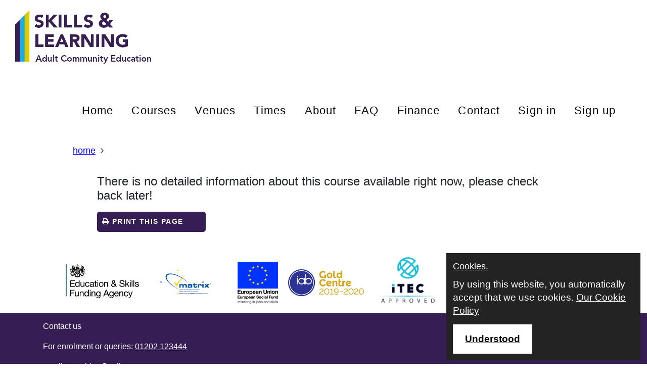

--- FILE ---
content_type: text/html; Charset=utf-8
request_url: https://beta.webenrol.com/skillsandlearningace/?page=detail&courseCode=PL1839F&catID=43&lang=&locationID=&
body_size: 10714
content:
<!DOCTYPE html><html lang="en">
<head>
<META http-equiv="Content-Type" content="text/html">
<meta charset="utf-8">
<meta http-equiv="X-UA-Compatible" content="IE=edge">
<meta name="viewport" content="width=device-width, initial-scale=1">
<title>
                        Web.Enrol  Skills & Learning Adult Community Education
                     Skills & Learning Adult Community Education
        </title>
<link rel="stylesheet" href="https://maxcdn.bootstrapcdn.com/bootstrap/4.0.0/css/bootstrap.min.css" integrity="sha384-Gn5384xqQ1aoWXA+058RXPxPg6fy4IWvTNh0E263XmFcJlSAwiGgFAW/dAiS6JXm" crossorigin="anonymous">
<link rel="stylesheet" type="text/css" href="/css/bootstrap-select.min.css">
<link rel="stylesheet" type="text/css" href="/css/bootstrap-datepicker.css">
<link rel="stylesheet" type="text/css" href="/fonts/font-awesome-4.6.2/css/font-awesome.min.css">
<link rel="stylesheet" type="text/css" href="/css/cookieconsent.css">
<link rel="stylesheet" type="text/css" href="/css/bootstrap-social.css">
<link rel="stylesheet" type="text/css" href="/css/jquery.passwordRequirements.css">
<link rel="stylesheet" type="text/css" href="/css/validator-v4.css">
<link rel="stylesheet" type="text/css" href="/css/webenrolbase-v4.css"><script async="" src="https://www.googletagmanager.com/gtag/js?id=G-DJKSKJMXBX"></script><script>
		  window.dataLayer = window.dataLayer || [];
		  function gtag(){dataLayer.push(arguments);}
		  gtag('js', new Date());

		  gtag('config', 'G-DJKSKJMXBX');
		</script><link rel="stylesheet" type="text/css" href="https://fonts.googleapis.com/css?family=Open+Sans:400,700">
<link rel="stylesheet" type="text/css" href="/css/webenroltheme-v4.css">
<link href="/bournemouthdorsetpooleskin/v4/css/local.css" rel="stylesheet">
<style type="text/css" id="custom-background-css">
          body.custom-background { background-color: #ffffff; }
        </style>
</head>
<body><input type="hidden" id="customerName" name="customerName" value="BournemouthDorsetPoole"><input type="hidden" id="entityURL" name="entityURL" value="skillsandlearningace"><input name="privacy-link" id="privacy-link" type="hidden" value="?page=privacy"><input name="cookie-link" id="cookie-link" type="hidden" value="?page=cookies"><a class="screen-reader-text skip-link skip-link--content" href="#pageContent" rel="nofollow">Skip to content</a><a class="screen-reader-text skip-link skip-link--navigation" href="#navigation" rel="nofollow">Skip to main navigation</a><a class="screen-reader-text skip-link skip-link--footer" href="#footer">Skip to footer menu</a><a class="screen-reader-text skip-link skip-link--ability" href="http://www.abilitynet.org.uk/myway/">Link to help on changing your computer settings</a><div class="modal fade ltModal" id="webenrolPageDialog" tabindex="-1" role="dialog" aria-labelledby="ModalLabel" aria-hidden="true">
<div class="modal-dialog modal-lg" role="document">
<div class="modal-content modal-content">
<div class="modal-header  modal-header">
<p class="modal-title" id="ModalLabel"></p><button type="button" class="close" data-dismiss="modal" aria-label="Close"><span aria-hidden="true"></span></button></div>
<div class="modal-body modal-body">
<div class="progress progress-striped active" role="progressbar" style="margin-bottom:0;">
<div class="progress-bar" style="width: 100%"></div>
</div>
<div id="webenrolPageDialog-wrapper"></div>
</div>
<div class="modal-footer modal-footer"><button type="button" id="modalCloseBtn" class="btn btn-primary" data-dismiss="modal" style="margin-right: 55px;">Close</button></div>
</div>
</div>
</div>
<div class="main-container">
<div id="wrapper"><header class="header fixed-header-mobile site-header site-container clearfix container-fluid" id="header"><div class="container-fluid site-head"><a class="site-header__logo" href="/skillsandlearningace/?page=home" aria-label="Home"></a><div class="entityName site-header-element"><span alt="Skills & Learning Adult Community Education">Skills & Learning Adult Community Education</span></div><nav id="navigation" class="navbar navbar-light navbar-expand-lg main-navigation site-navigation clearfix" role="navigation"><button tabindex="0" class="navbar-toggler navbar-toggler-right" type="button" data-toggle="collapse" data-target="#navbar-fixed" aria-controls="navbar" aria-expanded="false" aria-label="Toggle navigation"><span class="navbar-toggler-icon"></span></button><div id="navbar-fixed" class="navbar-collapse collapse" aria-label="main navigation">
<ul>
<li class="properc"><a href="?page=home&amp;lang=">home</a></li>
<li class="properc"><a href="?page=courses&amp;lang=">courses</a></li>
<li class="properc"><a href="?page=venues&amp;lang=">venues</a></li>
<li class="properc"><a href="?page=timetable&amp;lang=">times</a></li>
<li class="properc"><a href="?page=about&amp;lang=">about</a></li>
<li class="properc"><a href="?page=faq">FAQ</a></li>
<li class="properc"><a href="?page=finance">Finance</a></li>
<li class="properc"><a href="?page=contact&amp;lang=">contact</a></li>
<li class="signinFeature"><span class="signinFeature"><a href="?page=signin">Sign in</a></span></li>
<li class="signinFeature"><a href="?page=account&amp;eventType=signup">Sign up</a></li>
</ul>
</div></nav></div></header><nav class="container__webenrol--breadcrumbs" aria-label="breadcrumbs" role="navigation"><ul itemscope="" itemtype="https://schema.org/BreadcrumbList" class="breadcrumb">
<li itemprop="itemListElement" itemscope="" itemtype="https://schema.org/ListItem"><a itemprop="item" href="?page=home&amp;lang=" class="pathway"><span itemprop="name" class="properc">home</span></a><span class="divider"></span><meta itemprop="position" content="1">
</li>
<li itemprop="itemListElement" itemscope="" itemtype="https://schema.org/ListItem" class="active"><span itemprop="name"></span><meta itemprop="position" content="2">
</li>
</ul></nav><div class="container-fluid page-content-container">
<div id="pageContent" role="main">
<div id="courseDetail">
<h1 class="courseTitle"></h1>
<div class="enrolControl"></div>
<div class="course"></div>
<div class="content">
<h4>There is no detailed information about this course available right now, please check back later!</h4><div class="contact"></div>
<div class="belowcoursedetail"><button id="btn-print-details" class="local-button action-btn-b no-print" onclick="window.print(); return false;"><span class="fa fa-print" aria-hidden="true"></span> Print this page
	  </button></div>
</div>
</div>
</div>
</div>
<div id="push-footer"></div>
</div><footer class="footer" id="footer"><div class="container-fluid" id="footer2">
<div class="container">
<div class="row">
<div class="col-xl-12 col-lg-12 col-md-12 col-12">
<div class="footer-logos-wrap"><img class="footer-logos" src="/bournemouthdorsetpooleskin/images/footer-logos/2.jpg" alt="Education &amp; Skills Funding Agency logo"><img class="footer-logos" src="/bournemouthdorsetpooleskin/images/footer-logos/7.png" alt="Matrix logo"><img class="footer-logos" src="/bournemouthdorsetpooleskin/images/footer-logos/3.jpg" alt="EU logo"><img class="footer-logos" src="/bournemouthdorsetpooleskin/images/footer-logos/6.jpg" alt="iab logo"><img class="footer-logos" src="/bournemouthdorsetpooleskin/images/footer-logos/1.jpg" alt="ITEC logo"><img class="footer-logos" src="/bournemouthdorsetpooleskin/images/footer-logos/4.jpg" alt="BCP Council logo"><img class="footer-logos" src="/bournemouthdorsetpooleskin/images/footer-logos/5.png" alt="Dorset Council logo"></div>
</div>
</div>
</div>
</div>
<div id="footer1" class="container-fluid">
<div class="container">
<div class="row">
<div class="col-lg-9 col-md-12 col-sm-12">
<p>Contact us</p>
<p>For enrolment or queries: <a href="tel:01202 123444">01202 123444</a></p>
<p>email: <a href="enquiries@salbcp.com">enquiries@salbcp.com</a></p>
</div>
<div class="col-lg-3 col-md-12 col-sm-12">
<div class="social-media">
<p class="title">Follow us online</p><a href="http://www.twitter.com/SkillS_Learning" target="_blank"><span class="sr-only sr-only-focusable">Twitter</span><i class="fab fa-twitter-square"></i></a><a href="http://www.facebook.com/SkillsandLearningACE" target="_blank"><span class="sr-only sr-only-focusable">Facebook</span><i class="fab fa-facebook-square"></i></a><a href="http://www.linkedin.com/company/skills-and-learning-adult-community-education" target="_blank"><span class="sr-only sr-only-focusable">LinkedIn</span><i class="fab fa-linkedin"></i></a></div>
</div>
</div>
<div class="row">
<div class="col-lg-12 col-md-12 col-sm-12">
<div class="align-center">
<p>Copyright © Skills & Learning Adult Community Education 2020</p>
</div>
</div>
</div>
</div>
</div></footer></div><script type="text/javascript" src="https://code.jquery.com/jquery-3.2.1.min.js" integrity="sha256-hwg4gsxgFZhOsEEamdOYGBf13FyQuiTwlAQgxVSNgt4=" crossorigin="anonymous"></script><script type="text/javascript" src="https://api.addressnow.co.uk/js/addressnow-2.20.min.js?key=mu74-zk46-wn57-pd75"></script><script type="text/javascript" src="/js/signature_pad.min.js"></script><script type="text/javascript" src="/js/moment.min.js"></script><script type="text/javascript" src="/js/HtmlSanitizer.js"></script><script type="text/javascript" src="/js/cookieconsent.min.js"></script><script type="text/javascript" src="/js/bootstrap-datepicker.js"></script><script type="text/javascript" src="/js/jquery.passwordRequirements.js"></script><script type="text/javascript" src="/js/jquery.cookie.js"></script><script type="text/javascript" src="/js/system.js"></script><script type="text/javascript" src="/js/webenrol-v4.js"></script><script type="text/javascript" src="/js/validator-v4.js"></script><script src="https://cdnjs.cloudflare.com/ajax/libs/popper.js/1.12.9/umd/popper.min.js" integrity="sha384-ApNbgh9B+Y1QKtv3Rn7W3mgPxhU9K/ScQsAP7hUibX39j7fakFPskvXusvfa0b4Q" crossorigin="anonymous"></script><script src="https://maxcdn.bootstrapcdn.com/bootstrap/4.0.0/js/bootstrap.min.js" integrity="sha384-JZR6Spejh4U02d8jOt6vLEHfe/JQGiRRSQQxSfFWpi1MquVdAyjUar5+76PVCmYl" crossorigin="anonymous"></script><script type="text/javascript" src="/js/bootstrap-select.js"></script><script type="text/javascript" src="/js/date.js"></script><script type="text/javascript" src="/js/ua-parser.min.js"></script><link rel="stylesheet" type="text/css" href="https://api.addressnow.co.uk/css/addressnow-2.20.min.css?key=mu74-zk46-wn57-pd75"><script type="text/javascript">

                            $(document).ready(function(){

                            $('.carousel').carousel({
                            // Options
                            });

                            });
                            //);
                        </script>
</body>
</html>
<!-- workTimeData=1.609375-->

--- FILE ---
content_type: application/javascript
request_url: https://beta.webenrol.com/js/validator-v4.js
body_size: 45259
content:
window.MP_Validator = {
	data:{},
	fields:[],
	Fields:{},
	FieldsErrors:{},
	MultiSelects:{},
	dataUrl:null,
	CustomFields:[
		{fieldname:'signature'}
	],
	validateFlag:false,
	validatorPages:["account","agreement","application"],
	options:{
		checkSignature: true,
	},
	current:{
		fieldname:''
	},
	errors:{
	},
	PrevVals: {
		
	},
	/* CALLBACKS */
	
	onSubmit:function(){
			if(typeof(subDomain)=='undefined') {
				 subDomain = 'web';
			}
			
			MP_Validator.removeAllErrorMsgs();
			
			for (var i = 0; i < MP_Validator.Fields.length; i++) {
				var res;
				MP_Validator.validationPathway(MP_Validator.Fields[i]['fieldname'],MP_Validator.Fields[i]);			
				MP_Validator.highlightRequired();
			}
				
		    var formValidFlag = MP_Validator.checkFormValid(MP_Validator.FieldsErrors);	
			if (formValidFlag) {
				window.console.log('form is being submitted');
				return true;
			}
			else{
				MP_Validator.displayMessages(MP_Validator.FieldsErrors);
				if(!MP_Validator.onInvalid){
					MP_Validator.jumpToTheFirstInvalid();
				}
				else{
					MP_Validator.onInvalid();
				}
				window.console.log('form not valid');
				return false;
			} 
	},
	onInvalid: false,

	init:function(mode){
		if(typeof(mode)==='undefined'){
			//window.console.log('Validator is running...');
			if(MP_Validator.validatorPages.length>1) {
				MP_Validator.validateFlag = Tools.matchRoute(MP_Validator.validatorPages,window.route);	
			}
			/* This makes the route irrelevant. @todo check if the route is a problem */
			MP_Validator.validateFlag = true;
			
			
			
			
			if(MP_Validator.validateFlag){
					var FieldsObj = null;					
					if(typeof(MP_Validator.data)==='string'){				
						FieldsObj = MP_Validator.parseFieldsObj(MP_Validator.data);  
					}
					else{
						FieldsObj = MP_Validator.data;  
					}					
					MP_Validator.Fields = FieldsObj['required-fields']; 			
					MP_Validator.FieldsErrors = MP_Validator.buildErrorObj(MP_Validator.Fields,MP_Validator.FieldsErrors);					
					MP_Validator.PrevVals = MP_Validator.buildPrevValsObj(MP_Validator.Fields, MP_Validator.PrevVals);
					MP_Validator.buildMultiSelects(MP_Validator.Fields,MP_Validator.MultiSelects);

					MP_Validator.formModifyers.buildHtml();
					MP_Validator.attachListeners();
					MP_Validator.setupDateFieldsWithDatepicker();
					
			}
		}
		switch(mode){
			case 'customFieldsOnly':
				MP_Validator.FieldsErrors = MP_Validator.buildErrorObj(MP_Validator.Fields,MP_Validator.FieldsErrors);
				for (var i = 0; i < MP_Validator.CustomFields.length; i++) {					
					   MP_Validator.customActionsPathway(MP_Validator.CustomFields[i]['fieldname'],MP_Validator.Fields[i]);
				};
				break;
		}
	},

	getFields:function() {
		var customerName, webEnrolFlag1;
		
		if($('#customerName').length>0){
			customerName = $('#customerName').val();
		}

		//webenrol flag1
		if($('#webEnrolFlag1').length>0){
			webEnrolFlag1 = $('#webEnrolFlag1').val(); 
		}
		
	},


	parseFieldsObj:function(success) {
		return JSON.parse(success);
	},

	buildErrorObj:function(Fields,FieldErrors){
		for (var i=0; i<Fields.length; i++) {
			FieldErrors[Fields[i]['fieldname']] = [];
		}
		//custom fields
		for (var i=0; i<MP_Validator.CustomFields.length; i++) {
			FieldErrors[MP_Validator.CustomFields[i]['fieldname']] = [];
		}
		return FieldErrors;
	},
	
	buildPrevValsObj: function(Fields, PrevVals){
		for (var i=0; i<Fields.length; i++) {
			PrevVals[Fields[i]['fieldname']] = $('#' + Fields[i].fieldname).val();
		}
		return PrevVals;
	},

	buildMultiSelects:function(Fields,MultiSelects){
		for (var i=0; i<MP_Validator.Fields.length; i++) {
			if(MP_Validator.Fields[i]['control']==='multi-select'){	
				$('#' + MP_Validator.Fields[i]['fieldname']).attr('multiple','true');
				this.MultiSelects[MP_Validator.Fields[i]['fieldname']] = $('#' + MP_Validator.Fields[i]['fieldname']).selectpicker();
				
				$('#' + MP_Validator.Fields[i]['fieldname']).addClass('bootstrap-multiselect');
								
				$('#' + MP_Validator.Fields[i]['fieldname']).on('change',function(){					
					var selector = $(this).attr('id');
					$('#' + selector + 'String').val($('#' + selector).selectpicker('val').toString());
				});
				
				var valStr = ""
				var vals = ""
				if($('#' + MP_Validator.Fields[i]['fieldname']).attr('data-value')!=undefined) {
					valStr = $('#' + MP_Validator.Fields[i]['fieldname']).attr('data-value');					
					vals = valStr.split(',');
				}

				if(valStr.length > 0){			
					$('#' + MP_Validator.Fields[i]['fieldname']).selectpicker('val', vals);
				}
				else{			
					$('#' + MP_Validator.Fields[i]['fieldname']).selectpicker('val');
				}
				
				
				//window.console.log($('#' + MP_Validator.Fields[i]['fieldname']),$('#' + MP_Validator.Fields[i]['fieldname']).parent().find('.check-mark'));
			}
		}
		return this.MultiSelects;
	},

	findFieldByName:function(Fields, fieldname){
		for(var i = 0; i < MP_Validator.Fields.length; i++){        
			if(MP_Validator.Fields[i]['fieldname'] === fieldname){            
				return MP_Validator.Fields[i];
			}
		}
	},

	/* VALIDATORS 
	*   validationFuncs Obj holds all the valiadtaion methods.      
	*
	*
	*/ 
	validationFuncs:{
		init: function(moment){
			this.moment = moment;
		},
		requiredText: function(el) {
			if ($(el).val() == '') {
				return false;
			}
			return true;
		},
		requiredSelect: function(el) {			
			if(!$(el).attr('multiple')){
				var defVal = 'Please select from list';
				var val = $(el + " option:selected").text();			
				if (val !== defVal && val !== '') {
					return true;
				}
				return false;
			}
			else{				
				var valArr = $(el).selectpicker('val');
				if(valArr.length===0 || (valArr.length===1 && valArr.indexOf('-99')!==-1)){
					return false;
				}
				else{
					return true;
				}					
			}
		},
		phone: function(el) {
			var regex = /^(((\+44\s?\d{4}|\(?0\d{4}\)?)\s?\d{3}\s?\d{3})|((\+44\s?\d{3}|\(?0\d{3}\)?)\s?\d{3}\s?\d{4})|((\+44\s?\d{2}|\(?0\d{2}\)?)\s?\d{4}\s?\d{4}))(\s?\#(\d{4}|\d{3}))?$/;
			return regex.test(String($(el).val()));
		},
		landline: function(el){
			var regex = /^(02\d\s?\d{4}\s?\d{4})|((01|05)\d{2}\s?\d{3}\s?\d{4})|((01|05)\d{3}\s?\d{5,6})|((01|05)\d{4}\s?\d{4,5})$/;
			return regex.test(String($(el).val()));
		},
		mobile: function(el) {
			var regex = /^(\+44\s?7\d{3}|\(?07\d{3}\)?)\s?\d{3}\s?\d{3}$/;      
			return regex.test(String($(el).val()));
		},
		email: function(el) {			
			var regex = /^(([^<>()\[\]\\.,;:\s@"]+(\.[^<>()\[\]\\.,;:\s@"]+)*)|(".+"))@((\[[0-9]{1,3}\.[0-9]{1,3}\.[0-9]{1,3}\.[0-9]{1,3}\])|(([a-zA-Z\-0-9]+\.)+[a-zA-Z]{2,}))$/;	
			return regex.test(String($(el).val()).toLowerCase());		
		},
		emailExists: function(el){
					var dataObj = { email: $(el).val(), dbname: window.dbname, page: window.route };
					if($('#id').length>0){
						dataObj.learnerId = $('#id').val();
					}
					var postData = $.param(dataObj);
					var requestEmailExists = $.ajax({
						url: '/PHPService/emailExists.json.php',
						type: 'POST',
						data: postData,
						enctype: 'multipart/form-data',
						processData: false
					});
					return requestEmailExists;
		},
		checkbox: function(el) {
			if($(el).is(':checked')){
				return true;
			}
			return false;
		},
		radio: function(el) {
			var nameAttr = $(el).find('input[type="radio"]').attr('name');
			if(typeof($('input[name="' + nameAttr + '"]:checked').val())==='undefined' || $('input[name="' + nameAttr + '"]:checked').val()==='' || $('input[name="' + nameAttr + '"]:checked').val()==='-99'){
				return false;
			}
			return true;
		},
		date: function(el) {					
			var date = this.moment($(el).val(), "DD/MM/YYYY",true);
			return date.isValid();       
		},	
		dob: function(el, param) {		
			var dob = this.moment($(el).val(), "DD/MM/YYYY",true);
			let minDate = this.moment(param.MininumDate,"DD/MM/YYYY",true);
			let diffDate = minDate.diff(dob, 'days');
			
			if(diffDate>0){
				return true;
			}
			return false;
		},
		nino: function(el){    
			var regex = /^[A-CEGHJ-PR-TW-Z][A-CEGHJ-NPR-TW-Z]?[0-9]{2}?[0-9]{2}?[0-9]{2}?[ABCD]?/;
			if(regex.test(String($(el).val()))){
				regex = /^(GB)|^(BG)|^(NK)|^(KN)|^(TN)|^(NT)|^(ZZ)/;
				if ( !regex.test(String($(el).val()))) {
					return true;
				}
			}
			return false;
		},
		removeSpaces: function(el){
			strVal = $(el).val();
			strVal = strVal.replace(/\s/g, '');
			$(el).val(strVal);
		},
		maxLength: function(el, limit){		
			if($(el).val()!==null){
				if($(el).val().length<=limit){
					return true;
				}
				return false;
			}
			return false;
		},
		minLength: function(el, limit){			
			if($(el).val()!==null){
				if($(el).val().length>=limit){
					return true;
				}
				return false;
			}
			return false;
		},
		signature:function(el){
			if(MP_Validator.dataUrl!==null){
				if(MP_Validator.dataUrl.length>210){
					return true;
				}
				else{
					return false;
				}
			}
		},
		callbacks: {
			emailExists: function(success) {
				success = JSON.parse(success);					
				$('#emailChecked').val($('#email').val());
				$('#emailExistsChecked').val(1);
		
				if(success.apiReturnMessage.indexOf("Error") >= 0){
					if( $('#context').val()== 'webenrol') {
						MP_Validator.blockFields(['email']);
					}
					return success.apiReturnMessage;
			
				}
				else{	
					if( $('#context').val()== 'webenrol') {
						MP_Validator.unblockFields();
					}
					MP_Validator.validate('email',false);	
					return true;
				}
			},
		}
		
	},
					
	/* MODIFYERS (placeholder etc.. ) 
	* formModifyers holds the methods that modify the HTML
	*   full methods list:
	*       - addPlaceholder - sets the placeholders from JSON
	*       - addForRequired - sets the "*" sign for the required fields labels
	*/
	formModifyers:{
		addPlaceholder: function(fieldname,placeholder){
			$('#' + fieldname).attr('placeholder',placeholder);
		},
		addForRequired: function(fieldname){		
			//window.console.log("addForRequired : " + fieldname);
			$('*[for="' + fieldname + '"]').append(' <span class="ast">*</span>');
			$('*[for="' + fieldname + '"]').addClass('required-label');
			$('*[data-' + fieldname + ']').removeClass('mandatory-hide').addClass('webenrol--hidden')			
		},
		removeRequired: function(fieldname){
			//window.console.log("removeRequired : " + fieldname);
			$('*[for="' + fieldname + '"]').find('span.ast').remove();	
			$('*[for="' + fieldname + '"]').removeClass('required-label');
		},
		hideFields: function(fieldname){
			//window.console.log("hideFields : " + fieldname);
			$('#' + fieldname).hide();
			$('*[for="' + fieldname + '"]').hide();
		},
		buildHtml: function() {       
			for (var i = 0; i < MP_Validator.Fields.length; i++) {
				MP_Validator.formModifyers.removeRequired(MP_Validator.Fields[i]['fieldname']);
				if(parseInt(MP_Validator.Fields[i].required)===1){
					MP_Validator.formModifyers.addForRequired(MP_Validator.Fields[i]['fieldname']);
				}
				if(typeof(MP_Validator.Fields[i]['placeholder'])!=='undefined'){
					MP_Validator.formModifyers.addPlaceholder(MP_Validator.Fields[i]['fieldname'],MP_Validator.Fields[i]['placeholder']);
				}
				MP_Validator.fieldDisplay(i,MP_Validator.isEmptyValue(i));
			}
		}
	},


	/* HELPERS */
	wrapErrorMsg: function(el, msg) {
		return '<div class="wrap--monterpoint-form-error"><div class="monterpoint-form-error" id="monterpoint-form-error-' + $(el).attr('id') + '">' + msg + '</div></div>';
	},

	appendErrorMsg: function(el, msg) {
		var html = MP_Validator.wrapErrorMsg(el, msg);		
		if(!$(el).hasClass('bootstrap-multiselect') && !$(el).hasClass('mpt-select-required')){
			$(el).attr("aria-describedby", "monterpoint-form-error-" + $(el).attr('id'));
			$(el).attr("aria-invalid",true);
			$(el).parent().append(html);
			$(el).parent().addClass('monterpoint__invalid-formfield');
		}
		else{
			$(el).attr("aria-describedby", "monterpoint-form-error-" + $(el).attr('id'));
			$(el).attr("aria-invalid",true);
			$(el).parent().parent().append(html);
			$(el).parent().parent().addClass('monterpoint__invalid-formfield');
		}
	},

	removeAllErrorMsgs: function() {
		$('.form-control').each(function() {
			$(this).removeAttr("aria-invalid");
			$(this).removeAttr("aria-describedby");
		})
		$('.wrap--monterpoint-form-error').each(function() {
			$(this).remove();
		})
		$('.monterpoint__invalid-formfield').each(function() {
			$(this).removeClass('monterpoint__invalid-formfield');
		})
	},

	clearFieldsErrorsArr: function(fieldName){
		MP_Validator.FieldsErrors[fieldName]=[];	
	},

	setupDateFieldsWithDatepicker: function(){
		for( var i = 0; i < MP_Validator.Fields.length; i++){
			if(MP_Validator.Fields[i].type==='date'){
				$('#' + MP_Validator.Fields[i].fieldname).datepicker();
			}
		}
	},

	jumpToTheFirstInvalid: function(){
		for(var i = 0; i < $('.monterpoint__invalid-formfield').length; i++){			
			if(!$($('.monterpoint__invalid-formfield')[i]).find('.form-control').hasClass('d-none') && !$($('.monterpoint__invalid-formfield')[i]).find('.input-group').hasClass('d-none')){
				var firstErrObj = $('.monterpoint__invalid-formfield')[i];
				break;				
			}
		}	
		if(typeof(firstErrObj)!=='undefined'){	
			firstErrObj.scrollIntoView();
		}
	},

	forAllFields: function(callback, exceptionsArr){	
		if(typeof(exceptionsArr)==='undefined'){
			exceptionsArr = [];
		}	
		$('.form-control').each(function(){	
			let isExceptionFlag=false;
			if(exceptionsArr.length>0){
				isExceptionFlag = false;
				for(var i = 0; i < exceptionsArr.length; i++){
					if($(this).attr('id')===exceptionsArr[i]){
						isExceptionFlag = true;
					}
				}
			}		
			if(isExceptionFlag===false){
				callback(this);
			}
		});
	},

	blockFields: function(exceptionsArr){
		if(typeof(exceptionsArr)==='undefined'){
			exceptionsArr = [];
		}	
		let blockCallback = function(thisField){			
			$(thisField).attr('disabled','disabled');
		}
		MP_Validator.forAllFields(blockCallback, exceptionsArr);
	},

	unblockFields: function(exceptionsArr){
		if(typeof(exceptionsArr)==='undefined'){
			exceptionsArr = [];
		}	
		let unblockCallback = function(thisField){			
			$(thisField).removeAttr('disabled');
		}
		MP_Validator.forAllFields(unblockCallback, exceptionsArr);
	},


	/*
	* @return true if valid, false if invalid
	*/
	validate: function(fieldName,validationFunctionName,errorMsg, param){
			param = param||null;	
			var res;
			
			if(errorMsg !== false){ // if error msg doesn't come from ajax as res			
				if(param===null){
					res = MP_Validator.validationFuncs[validationFunctionName]('#' + fieldName);
					//window.console.log(fieldName,res,validationFunctionName);
				}
				else{ 
					res = MP_Validator.validationFuncs[validationFunctionName]('#' + fieldName, param); 
				}				
				if(!res && !MP_Validator.errorFieldExistsFlag(MP_Validator.FieldsErrors,fieldName,errorMsg)){
					MP_Validator.FieldsErrors[fieldName].push(errorMsg);
					return false;
				}
				else if(res && MP_Validator.errorFieldExistsFlag(MP_Validator.FieldsErrors,fieldName,errorMsg)){				
					MP_Validator.errorFieldRemoveFlag(MP_Validator.FieldsErrors, fieldName,errorMsg);
					return true;
				}
				else if(res){
					return true;
				}
				
			}
			else{				
				MP_Validator.validationFuncs[validationFunctionName]('#' + fieldName).then(					
					MP_Validator.validationFuncs.callbacks[validationFunctionName]
				)
				.then(function(res){					
					if(res!==true){
						errorMsg = res;					
					}					
					if(res!==true && !MP_Validator.errorFieldExistsFlag(MP_Validator.FieldsErrors,fieldName,errorMsg)){					
						MP_Validator.FieldsErrors[fieldName].push(errorMsg);								
						return false;
					}
					else if(res && MP_Validator.errorFieldExistsFlag(MP_Validator.FieldsErrors,fieldName,errorMsg)){
						return true
					}				
				})
				.then(function(res){
					if(!res){
						MP_Validator.removeAllErrorMsgs();						
						MP_Validator.displayMessages(MP_Validator.FieldsErrors);
					}
				});
				
			}
	},

	validationPathway: function(fieldName, validationArr) {
		var validFlag = true;    
		MP_Validator.clearFieldsErrorsArr(fieldName);
		MP_Validator.current.fieldname = fieldName;
		
		MP_Validator.validationFuncs.init(moment); 
		if($('#' + fieldName).length>0){			
			if((validationArr.required===1 || $('#' + fieldName).val()!=='') && validationArr.visible===1){     
				for (let key in validationArr) {
					var res;
					var msg = null;
					switch (key) {
						case 'required':
							if(parseInt(validationArr[key])===1){								
								if ($('#' + fieldName).attr('type') === 'text' || $('#' + fieldName).is('textarea')) {
									MP_Validator.validate(fieldName,'requiredText','required');
								}
																
								if ($('#' + fieldName).is('div')) {										
									MP_Validator.validate(fieldName,'radio','required');                              
								}
								if($('#' + fieldName).attr('type') === 'checkbox'){								
									MP_Validator.validate(fieldName,'checkbox','required');
								}								
								if ($('#' + fieldName).is('select')) {									
									MP_Validator.validate(fieldName,'requiredSelect','required');
								}
							}
							break;                
						case 'max-length':
							if(validationArr[key]!==null && validationArr[key]!==-1){
								MP_Validator.validate(fieldName,'maxLength','too long',validationArr[key]);
							}
							break;
						case 'min-length':
							if(validationArr[key]!==null && validationArr[key]!==-1){
								MP_Validator.validate(fieldName,'minLength', 'too short',validationArr[key]);
							}
							break;
								
					}        
					if (!res) {
						validFlag = false;          
					}
				}
				
				switch (validationArr['type']){
						case 'email':
							if(typeof(subDomain)=='undefined') {
								subDomain = 'web';
							}							
							if(MP_Validator.PrevVals[fieldName]!==$('#' + fieldName).val()){
								MP_Validator.PrevVals[fieldName] = $('#' + fieldName).val();		
								window.console.log(MP_Validator.PrevVals[fieldName]);
								if(MP_Validator.validationFuncs.email('#' + fieldName) && fieldName !='search-email' && typeof(MP_Validator.PrevVals[fieldName])!=='undefined'){
									MP_Validator.validate(fieldName,'emailExists',false);
								}
								else{
									MP_Validator.validate(fieldName,'email','not a valid email address - Must follow coreect format E.g. John@AdultLearning.com');
								}
							}							
							break;
						case 'name':
							break;
						case 'telephone':                                             
						MP_Validator.validate(fieldName, 'phone', 'not a valid phone number - Input your nine numbers after 07');                            
							break;
						case 'landline':                                             
						MP_Validator.validate(fieldName, 'landline', 'not a valid landline number - Input your nine numbers after 07');                            
							break;
						case 'mobile':
								MP_Validator.validate(fieldName,'mobile', 'not a valid mobile phone number - Input your nine numbers after 07');
							break;
						case 'date':
								var res = MP_Validator.validate(fieldName,'date', 'not a valid date - format dd/mm/yyyy');                        
							break;
					   case 'nino':
						MP_Validator.validate(fieldName, 'nino', 'not a valid national insurance number - A national insurance number is made up of two letters, six numbers and a final letter');
							break;
				}
				
				switch (validationArr['fieldname']){
						case 'dob':
								MP_Validator.validate(fieldName,'dob', 'too young',validationArr);
							break;
				}
				
				if($('#signature').length>0 && MP_Validator.checkSignature){
					MP_Validator.validate('signature','signature', 'The signature must not be empty');
				}
			}
		}
		else{
			//window.console.log('Validator.js: The field #' + fieldName + ' does not exist on the page');
		}
		
		return validFlag;
	},

	actionsPathway: function(fieldName, validationArr) {
			
		MP_Validator.validationFuncs.init(moment);   
		
		
		 
		if($('#' + fieldName).length>0){			
			switch (validationArr['control']){
				   case 'checkbox':								
							$('#' + fieldName).on('click', function() {                            
								MP_Validator.validationFuncs.checkbox('#' + fieldName);								
								MP_Validator.checkHolds(fieldName,MP_Validator.Fields,validationArr['control']);
							});
						break;
				   case 'multi-select':		
						$('#' + fieldName).next().on('mouseleave', function() {                            							
							MP_Validator.checkHolds(fieldName,MP_Validator.Fields,validationArr['control']);
						});
						break;						
				   case 'radio':						
						if(validationArr.required===1){
							$('#' + fieldName).on('click', function() {
								MP_Validator.validate(fieldName,'radio','required');	
								MP_Validator.removeAllErrorMsgs();		   
								MP_Validator.displayMessages(MP_Validator.FieldsErrors);
								MP_Validator.checkHolds(fieldName,MP_Validator.Fields,validationArr['control']);
							});	
						}							
						break;
			}
			
			switch (validationArr['type']){
				   case 'nino':                                         
							$('#' + fieldName).on('input', function() {
								MP_Validator.validationFuncs.removeSpaces('#' + fieldName);
							});
						break;
					case 'date':
							$('#' + fieldName).datepicker().on('changeDate', function(e) {							
								MP_Validator.validate(fieldName,'date', 'not a valid date - format dd/mm/yyyy');
								MP_Validator.validate(fieldName,'requiredText', 'required');
								MP_Validator.removeAllErrorMsgs();		   
								MP_Validator.displayMessages(MP_Validator.FieldsErrors);
							});
						break;
			}
			
			switch (validationArr['fieldname']){
				   case 'dob':                                         
							$('#' + fieldName).on('change', function() {							
								MP_Validator.validate(fieldName,'dob', 'too young',validationArr);							
								MP_Validator.removeAllErrorMsgs();		   
								MP_Validator.displayMessages(MP_Validator.FieldsErrors);
							});
						break;
			}
		}
		else{
			//window.console.log('Validator.js: The field #' + fieldName + ' does not exist on the page, Validation arr:',validationArr);
		}
	},

	customActionsPathway: function(fieldName, validationArr){		
		switch(fieldName){
			case 'signature':
					if(typeof(window.signaturePad)!=='undefined'){							
						window.signaturePad.onBegin = function(){							
							let events = $._data( $('#confirmSignature')[0], "events" );
							let attachedEvents = [];
							if(typeof(events)!=='undefined'){
								attachedEvents = events.click;							
							}
							  
							$('#signature-clear-btn').css('display','inline-block');
							$('#signature-undo-btn').css('display','inline-block');
							$('#signatureOverlay').css('display','block');
							$('#confirmSignature').css('display','block');
							$('#signature-close-btn').css('display','inline-block');							
							window.console.log('attaching signature pad events...');
							if(attachedEvents.length===0){							
								$('#confirmSignature').on('click', function(){
									MP_Validator.dataUrl = window.signaturePad.toDataURL("image/svg+xml")
									$('#signatureOverlay').css('display','none');
									$('#confirmSignature').css('display','none');
									$('#signature-clear-btn').css('display','none');
									$('#signature-undo-btn').css('display','none');
									$('#signature-close-btn').css('display','none');
									res = MP_Validator.validate('signature','signature', 'The signature must not be empty');
									if(res){
										MP_Validator.signatureSubmit();
									}
									MP_Validator.removeAllErrorMsgs();		   
									MP_Validator.displayMessages(MP_Validator.FieldsErrors);							
								});
							}
							$('#signature-close-btn').on('click',function(){
								$('#signatureOverlay').css('display','none');
								$('#confirmSignature').css('display','none');
								$('#signature-clear-btn').css('display','none');
								$('#signature-undo-btn').css('display','none');
								$('#signature-close-btn').css('display','none');
								window.signaturePad.clear();
							});
						}
					}
				break;
		}
	},

	checkHolds: function(fieldname,Fields,control){
		let curField = MP_Validator.findFieldByName(MP_Validator.Fields, fieldname);
		let val;
		let	multiselarray = [];
		if(curField['eligibilityCheckHold']!==null){		
			switch (control){
				case 'radio':
					var nameAttr = $('#' + fieldname).find('input[type="radio"]').attr('name'); 
					val = $('input[name="' + nameAttr + '"]:checked').val();	
				break;
				case 'checkbox':
					if($('#' + fieldname).is(':checked')){
						val = $('#' + fieldname).val();
					}
				break;
				case 'multi-select':
					val = $('#' + fieldname + 'String').val();
					multiselarray = val.split(',');
				break;				
			}	
			
			if(typeof(curField['eligibilityCheckHoldValues'])==='number'){
				val = parseInt(val);
			}
						
				
			if(val == curField['eligibilityCheckHoldValues'] || multiselarray.includes(curField['eligibilityCheckHoldValues'])){			
				checkHoldAppendMsg(fieldname,curField['eligibilityCheckHoldInstruction'])
			}
			else{
				checkHoldRemoveMsg(fieldname);
			}
		}
	},

	dependancyLogic: function(dependencyVals, val) {		
	
		let requiredFlag = false;		
		if(typeof(dependencyVals[0])==="string" && dependencyVals[0].match(/\%(.*)\%/g)){			
			var condition = dependencyVals[0].match(/\%(.*)\%/g)[0].substr(1).slice(0, -1);		
			if(condition.indexOf('>')!==-1){ // more than a [condition number] selected in multiselect
				condition = condition.replace('>','');
				if(val.length>condition){					
					requiredFlag = true;
				}				
			}
			if(condition.indexOf('!')!==-1){ // exclude values (comma separated)
				condition = condition.replace('!','');	
				conditionsArr = condition.split(',');
				let foundFlag = false;
				for(var i = 0; i < conditionsArr.length; i++){
					//window.console.log(conditionsArr[i],val);
					if(conditionsArr[i]==val){
						foundFlag=true;
					}
				}
				if(foundFlag===false){
					requiredFlag = true;
				}
			}
			if(condition==='null'){
				//window.console.log(condition,val);
				if(val == ''){
					requiredFlag = true;					
				}
			}
			
		}
		else{			
			for (var i = 0; i < dependencyVals.length; i++) {
				window.console.log(parseInt(dependencyVals[i]), parseInt(val),parseInt(dependencyVals[i]) === parseInt(val));
				if (parseInt(dependencyVals[i]) === parseInt(val)) {					
					requiredFlag = true;
				}
			}
		}
		return requiredFlag;
	},

	showHideDependant: function(requiredFlag, index) {
		if (requiredFlag) {			
			MP_Validator.storeOriginalRequiredVal(requiredFlag, index);			
			MP_Validator.Fields[index].required = MP_Validator.Fields[index].oRequired;
			if ($('#' + MP_Validator.Fields[index]['fieldname']).length > 0) {				
				$('#' + MP_Validator.Fields[index]['fieldname']).parents('.row').removeClass('d-none');
			}
		}
		else {			
			MP_Validator.storeOriginalRequiredVal(requiredFlag, index);
			MP_Validator.Fields[index].required = 0;
			if ($('#' + MP_Validator.Fields[index]['fieldname']).length > 0) {				
				$('#' + MP_Validator.Fields[index]['fieldname']).parents('.row').addClass('d-none');
			}
		}
	},
	
	storeOriginalRequiredVal: function(requiredVal, index){
		if(typeof(MP_Validator.Fields[index].oRequired)==='undefined'){
			MP_Validator.Fields[index].oRequired = MP_Validator.Fields[index].required;
		}
	},
	
	parseCheckboxVal: function(val){
		if(val===true){
			val = 1;
		}
		else if(val===false){
			val = 0;
		}
		return val;
	},

	dependanciesPathway: function(validationArr, index, dependsOnName, dependencyVals) {		
		//for radio buttons & checkboxes			
		if ($('#' + dependsOnName).is('div')) {
			$('#' + dependsOnName).find('input[type="radio"]').each(function () {				
				let val = $('input[name="' + $(this).attr('name') + '"]:checked').val();				
				MP_Validator.showHideDependant(MP_Validator.dependancyLogic(dependencyVals, val),index);
				$(this).on('change', function () {  					
					let val = $('input[name="' + $(this).attr('name') + '"]:checked').val();					
					MP_Validator.showHideDependant(MP_Validator.dependancyLogic(dependencyVals, val),index);
				});
			});        
		}
		else if($('#' + dependsOnName).is('input')){
			if($('#' + dependsOnName).attr('type')==='checkbox' || $('#' + dependsOnName).attr('type')==='radio'){
				let val = MP_Validator.parseCheckboxVal($('#' + dependsOnName).is(':checked'));
				
				MP_Validator.showHideDependant(MP_Validator.dependancyLogic(dependencyVals, val),index);
				$('#' + dependsOnName).on('change', function () {  
						let val = MP_Validator.parseCheckboxVal($('#' + dependsOnName).is(':checked'));					
						MP_Validator.showHideDependant(MP_Validator.dependancyLogic(dependencyVals, val),index);
				});
			}
			else{ 
				let val = $('#' + dependsOnName).val();			
				MP_Validator.showHideDependant(MP_Validator.dependancyLogic(dependencyVals, val),index);
				$('#' + dependsOnName).on('change', function () {  
						let val = $('#' + dependsOnName).val();					
						MP_Validator.showHideDependant(MP_Validator.dependancyLogic(dependencyVals, val),index);
				});
			}
		}
		else if($('#' + dependsOnName).is('select')){			
			if(!$('#' + dependsOnName).hasClass('bootstrap-multiselect')){
				let val = $('#' + dependsOnName + " option:selected").val();				
				MP_Validator.showHideDependant(MP_Validator.dependancyLogic(dependencyVals, val),index);
				$('#' + dependsOnName).on('change',function(){
					let val = $('#' + dependsOnName + " option:selected").val();
					MP_Validator.showHideDependant(MP_Validator.dependancyLogic(dependencyVals, val),index);			
				});
			}
			else{			
				$('#' + dependsOnName).next('.dropdown-menu');
				let multi = $('#' + dependsOnName).siblings('div');
				let multiBtn = $('#' + dependsOnName).siblings('button');
				let val = [];
				let textVal = [];
				changeMultiselectHandler = function(){
					
					textVal = [];
					val = [];
					$(multi).find('li').each(function(){	
						if($(this).hasClass("selected")){
							textVal.push($(this).find('span.text').html());							
						}
					});		
					
					for(var i=0; i<textVal.length; i++){					
						$('#' + dependsOnName).find('option').each(function(){
							if(textVal[i]===$(this).text() && textVal[i]!==''){
								val.push($(this).val());
							}
						});					
					}
					
					if(MP_Validator.Fields[index]['fieldname']==='primaryLlddID'){ // this is for limiting to selected vals only for one field 'primaryLlddID'
						$('#' + MP_Validator.Fields[index]['fieldname']).find('option').each(function(){							
							$(this).addClass('d-none');
							let flagMatched = false;							
							for(var i=0; i<val.length;i++){	
								if($(this).val()===val[i] || $(this).val()=='-99'){
									flagMatched =  true;
								}							
							}	
							if(flagMatched){
								$(this).removeClass('d-none');	
							}
						});					
					}
					
					
					let clearEventHandler = function(){	// cascade to dependants on change of the top level LLDDIDs
						let res = MP_Validator.dependancyLogic($('*[name="' + Object.keys(mainDependantField['required_dependency']) + '"]:checked').val(), mainDependantField['required_dependency'][Object.keys(mainDependantField['required_dependency'])]);	
						if(res===false){
							$('#' + MP_Validator.Fields[index]['fieldname']).find('option').each(function(){							
								$(this).removeClass('d-none');
							});
							$('#' + MP_Validator.Fields[index]['fieldname']).val(-99);							
							MP_Validator.showHideDependant(false,index);	
							$('#' + dependsOnName).val('');
							$('#' + dependsOnName).selectpicker('refresh');		
						}
						$('#' + Object.keys(mainDependantField['required_dependency'])).unbind('click',clearEventHandler);
					}
					let mainDependantField = MP_Validator.findFieldByName(MP_Validator.Fields,dependsOnName);
					$('#' + Object.keys(mainDependantField['required_dependency'])).on('change',clearEventHandler);					
					MP_Validator.showHideDependant(MP_Validator.dependancyLogic(dependencyVals, val),index);					
				}
				changeMultiselectHandler();
				$('#' + dependsOnName).on('changed.bs.select', changeMultiselectHandler);		
			}
		}		
	},
	
	isEmptyValue: function(index){
		var isEmptyValue = false;

		if(MP_Validator.Fields[index]['control'] == "input" || MP_Validator.Fields[index]['control'] == "text" || MP_Validator.Fields[index]['control'] == "textarea") {
			if($('#' + MP_Validator.Fields[index]['fieldname']).val()=="" || $('#' + MP_Validator.Fields[index]['fieldname']).val()==-99) {
				isEmptyValue = true;
			}
		}

		if(MP_Validator.Fields[index]['control'] == "select") {
			if($('#' + MP_Validator.Fields[index]['fieldname']).val()=="" || $('#' + MP_Validator.Fields[index]['fieldname']).val()==-99) {
				isEmptyValue = true;
			}
		}
		
		if(MP_Validator.Fields[index]['control'] == "multi-select") {
			if($('#' + MP_Validator.Fields[index]['fieldname']).val()=="" || $('#' + MP_Validator.Fields[index]['fieldname']).val()==-99) {
				isEmptyValue = true;
			}
		}
		if(MP_Validator.Fields[index]['control'] == "radio") {
			var radioFieldID = 'Val';
			radioFieldID = MP_Validator.Fields[index]['fieldname'] + radioFieldID;
			if ($('#' + radioFieldID).val() == "" ){
				isEmptyValue = true;
			}					
		}

		if(MP_Validator.Fields[index]['control'] == "checkbox") {
			if($('#' + MP_Validator.Fields[index]['fieldname']).val()=="" || $('#' + MP_Validator.Fields[index]['fieldname']).val()==-99) {
				isEmptyValue = true;
			}
		}
		
		return isEmptyValue;
	},
	
	
	fieldDisplay: function(index,isEmptyValue){		
	
		let caller = window.location.hostname;
		let isWebenrol;		
		if(caller.indexOf('webenrol')!==-1){
			isWebenrol = true;			
		}
		else{
			isWebenrol = false;
		}
		
		if(isWebenrol){
			if($("#signinMode").val() == '10' && MP_Validator.Fields[index].confirmationFrequencyID===0 && MP_Validator.Fields[index].required === 1){
				MP_Validator.Fields[index]['displayStatus'] = 'disableIfNotEmpty';
			}
			else if($("#signinMode").val() == '10' && MP_Validator.Fields[index].confirmationFrequencyID===0 && MP_Validator.Fields[index].required === 0 && MP_Validator.Fields[index].requiresRefresh === 0){
				MP_Validator.Fields[index]['displayStatus'] = 'hideIfEmpty';
			}
			else if(MP_Validator.Fields[index].visible===0){
				MP_Validator.Fields[index]['displayStatus'] = 'hide';
			}
			else{
				MP_Validator.Fields[index]['displayStatus'] = 'enable';
			}
			
			switch(MP_Validator.Fields[index]['displayStatus']){
				case 'enable':
					break;
				case 'disableIfNotEmpty':						
						if(!isEmptyValue){					
							$('#' + MP_Validator.Fields[index]['fieldname']).prop('readonly', true);
							$('#' + MP_Validator.Fields[index]['fieldname']).prop("disabled", true); 
							$('.' + MP_Validator.Fields[index]['fieldname']).prop("disabled", true); 					
							$('#' + MP_Validator.Fields[index]['fieldname']).css("opacity", ".7"); 
							$('*[for="' + MP_Validator.Fields[index]['fieldname'] + '"]').css('color','#a9a9a9')			
							$('#' + MP_Validator.Fields[index]['fieldname']).prop('title', 'You cannot change this information.  Please contact us if you think it needs to be corrected.');
							$('.' + MP_Validator.Fields[index]['fieldname']).prop('title', 'You cannot change this information.  Please contact us if you think it needs to be corrected.');
						}
					break;
				case 'hideIfEmpty':	
						if(isEmptyValue){						
							$('*[for="' + MP_Validator.Fields[index]['fieldname'] + '"]').css('display','none');
							$('#' + MP_Validator.Fields[index]['fieldname']).css('display','none');
						}
					break;				
				case 'hide':				
						$('*[for="' + MP_Validator.Fields[index]['fieldname'] + '"]').css('display','none');
						$('#' + MP_Validator.Fields[index]['fieldname']).css('display','none');
					break;	
			}
		}
	},
	
	displayOptionsInit: function(){		
		for (var index = 0; index < MP_Validator.Fields.length; index++) {				
			if(MP_Validator.Fields[index].required_dependency===null){
				MP_Validator.fieldDisplay(index,MP_Validator.isEmptyValue(index));
			}			
		}
	},

	highlightRequired: function() { 
		for (var i = 0; i < this.fields.length; i++) {        
			$('*[for="' + this.fields[i] + '"]').addClass('monterpoint-error-font');
		}
	},

	errorFieldExistsFlag: function(FieldsErrors, field,checkString){		
		if(FieldsErrors[field].length>0){			
			for(var i = 0; i < FieldsErrors[field].length; i++){				
				if(checkString===FieldsErrors[field][i]){
					return true;
				}
			}
			return false;
		}
		else false;
	},

	errorFieldRemoveFlag: function(FieldsErrors, field,checkString){	
		if(MP_Validator.FieldsErrors[field].length>0){                
			for(var i = 0; i < MP_Validator.FieldsErrors[field].length; i++){				
				if(checkString===MP_Validator.FieldsErrors[field][i]){
					MP_Validator.FieldsErrors[field].splice(i, 1);
					return true;
				}
			}
		}
		else return false;
	},

	aggregateMsgs: function(FieldsErrors, field){
		var msgs='';	
		if(FieldsErrors[field].length>0){                
			for(var i = 0; i < FieldsErrors[field].length; i++){            
				if(MP_Validator.FieldsErrors[field][i]==='too short'){
					if(!MP_Validator.errorFieldExistsFlag(MP_Validator.FieldsErrors, field,'required')){
						msgs+='<p>' + FieldsErrors[field][i] + '</p>';
					}
				}
				else{
					msgs+='<p>' + FieldsErrors[field][i] + '</p>';
				}
				
			}				
			MP_Validator.appendErrorMsg('#' + field, msgs);
			msgs='';
		}
	},

	displayMessages: function(FieldsErrors){		
		for (field in FieldsErrors) {  			
			MP_Validator.aggregateMsgs(FieldsErrors, field);
		}
	},

	checkFormValid: function(FieldsErrors){		
		for(key in FieldsErrors){			
			if(FieldsErrors.hasOwnProperty(key)){
				//window.console.log(FieldsErrors[key],key,MP_Validator.findFieldByName(MP_Validator.Fields, key));
				if(!$('#' + key).hasClass('d-none') && !key.startsWith("search-")){
					if(FieldsErrors[key].length > 0){					
						if(MP_Validator.errorFieldExistsFlag(FieldsErrors, key, 'required')){
							window.console.log('prevent submission triggered by the field:', key);
							return false;							
						}
						else{
							//window.console.log(key,key,$('#' + key).val()==='',$('#' + key).val()===null);						
							if(!$('#' + key).val()===''){
								window.console.log('prevent submission triggered by the field:', key);
								return false;
							}
							if($('#' + key).val()!==null){
								window.console.log('prevent submission triggered by the field:', key);
								return false;
							}
						}
					}
				}
			}
		}
		return true;    
	},
	enrolmentID: null,
	setEnrolmentID: function(ID){
		MP_Validator.enrolmentID = ID;
	},
	getEnrolmentID: function(){
		if(MP_Validator.enrolmentID===null){
			return $('#enrolmentID').val();
		}
		else{
			return MP_Validator.enrolmentID;
		}
	},
	getDocumentID: function(){
		if($('#documentID').length>0){
			return $('#documentID').val();
		}
		else{
			return $(window.signaturePad['_canvas']).attr('data-id');
		}
	},
	createSignatureReportFlag: true,
	signatureSubmit: function(){
		// signature data
		if(typeof(window.signaturePad)!=='undefined'){
			MP_Validator.dataUrl = window.signaturePad.toDataURL();
		}		
		var documentID = MP_Validator.getDocumentID();
		var enrolmentID = MP_Validator.getEnrolmentID();
		
		
		if(typeof(window.signaturePad)!=='undefined'){
				$.ajax({
					url: '/PHPService/signatureSave.json.php',
					type: "POST", 
					data: {'signature':MP_Validator.dataUrl, 'dbname':window.dbname, 'documentID':documentID},
					success: function (result) {						
						if(typeof(result)==='string'){							
							result = JSON.parse(result);
							refresh(event);
						}
						if(typeof(result['ID'])!=='undefined'){							
							if(MP_Validator.createSignatureReportFlag){
								MP_Validator.pdfReport(enrolmentID);
							}
							if($('.signpad__wrap').length>0){
								$('.signpad__wrap').css('display','none');
							}
						}
						else{
							window.console.log('signature pad error:',result);
						}
					},
					error: function (xhr, resp, text) {
						window.console.log(xhr, resp, text);
					}
				});
			}
	},
	
	pdfReport: function(enrolmentID){
		MP_Loader.create();
		return $.ajax({
					url: '/PHPService/webenrolApi.php',
					type: "POST",
					data: {'enrolmentID':enrolmentID, 'client':window.dbname},	
					// success: function (result) {
							// window.console.log(result);
							// MP_Loader.destroy();
							// let entity = $('#entityURL').val();						
							// window.location.href='/' + entity + '/?page=learningAgreementSigned';						
					// },
					// error: function (xhr, resp, text) {
						// //window.console.log(xhr, resp, text);
						// //window.console.log(xhr.status);
						// switch(xhr.status){
							// case 406:
								// MP_Validator.errors['pdf'] = xhr.responseJSON;
								// break;
						// }						
					// }
				}).then(function(result){
					MP_Loader.destroy();
					let entity = $('#entityURL').val();
					let caller = window.location.hostname;
					if(caller.indexOf('webenrol')!==-1){
						window.location.href='/' + entity + '/?page=learningAgreementSigned';
					}
					else{
						location.reload();
					}
				},
				function(xhr, resp, text){
					switch(xhr.status){
						case 406:
							MP_Validator.errors['pdf'] = xhr.responseJSON;
							break;
					}
					MP_Loader.destroy();
				});
	},


	attachListeners: function() {
		
		//onBlur
		for (var y = 0; y < MP_Validator.Fields.length; y++) {	
				if(typeof($('#' + MP_Validator.Fields[y]['fieldname']))!=='undefined' && typeof($('#' + MP_Validator.Fields[y]['fieldname'])[0])!=='undefined'){					
					if(typeof($._data( $('#' + MP_Validator.Fields[y]['fieldname'])[0], "events" ))!=='undefined'){
						$('#' + MP_Validator.Fields[y]['fieldname']).unbind('blur.MpValidatorBlur');
					}
				}				
			   $('#' + MP_Validator.Fields[y]['fieldname']).on('blur.MpValidatorBlur', function() {
				   var field = MP_Validator.findFieldByName(MP_Validator.Fields,$(this).attr('id'));				
				   MP_Validator.validationPathway($(this).attr('id'), field);
				   MP_Validator.removeAllErrorMsgs();
				   MP_Validator.displayMessages(MP_Validator.FieldsErrors);
			   });
			   
			   if(MP_Validator.Fields[y]['control']==='multi-select'){				   
					$('#' + MP_Validator.Fields[y]['fieldname']).on('change', function(){ 						
						if($(this).val().indexOf('-99')!==-1){
							let selectArr = $(this).val();
							selectArr.splice($(this).val().indexOf('-99'), 1);
							$(this).selectpicker('val', selectArr);
						}
						else if($(this).val().indexOf('-99')===-1 && $(this).val().length===0){
							$(this).selectpicker('val', ['-99']);
						}
					    var field = MP_Validator.findFieldByName(MP_Validator.Fields,$(this).attr('id'));					   
					    MP_Validator.validationPathway($(this).attr('id'), field);
					    MP_Validator.removeAllErrorMsgs();
					    MP_Validator.displayMessages(MP_Validator.FieldsErrors);
				   });
			   }
		};
		// other actions (e.g. on change)
		for (var i = 0; i < MP_Validator.Fields.length; i++) {
			   MP_Validator.actionsPathway(MP_Validator.Fields[i]['fieldname'],MP_Validator.Fields[i]);
		};
		// other custom actions (e.g. on change)
		for (var i = 0; i < MP_Validator.CustomFields.length; i++) {							
			   MP_Validator.customActionsPathway(MP_Validator.CustomFields[i]['fieldname'],MP_Validator.Fields[i]);
		};		
		// dependancies  
		for (var i = 1; i < MP_Validator.Fields.length; i++) {
			if (MP_Validator.Fields[i]['required_dependency'] !== null && MP_Validator.Fields[i]['required_dependency'] !== 0) {	
				var dependsOnFieldsArr = Object.keys(MP_Validator.Fields[i]['required_dependency']);				
				for(var y=0; y < dependsOnFieldsArr.length; y++){
					if ($('#' + dependsOnFieldsArr[y]).length > 0) {
						MP_Validator.dependanciesPathway(MP_Validator.Fields[i], i, dependsOnFieldsArr[y],MP_Validator.Fields[i]['required_dependency'][dependsOnFieldsArr[y]]);
					}
				}
			}
		};
	}
}